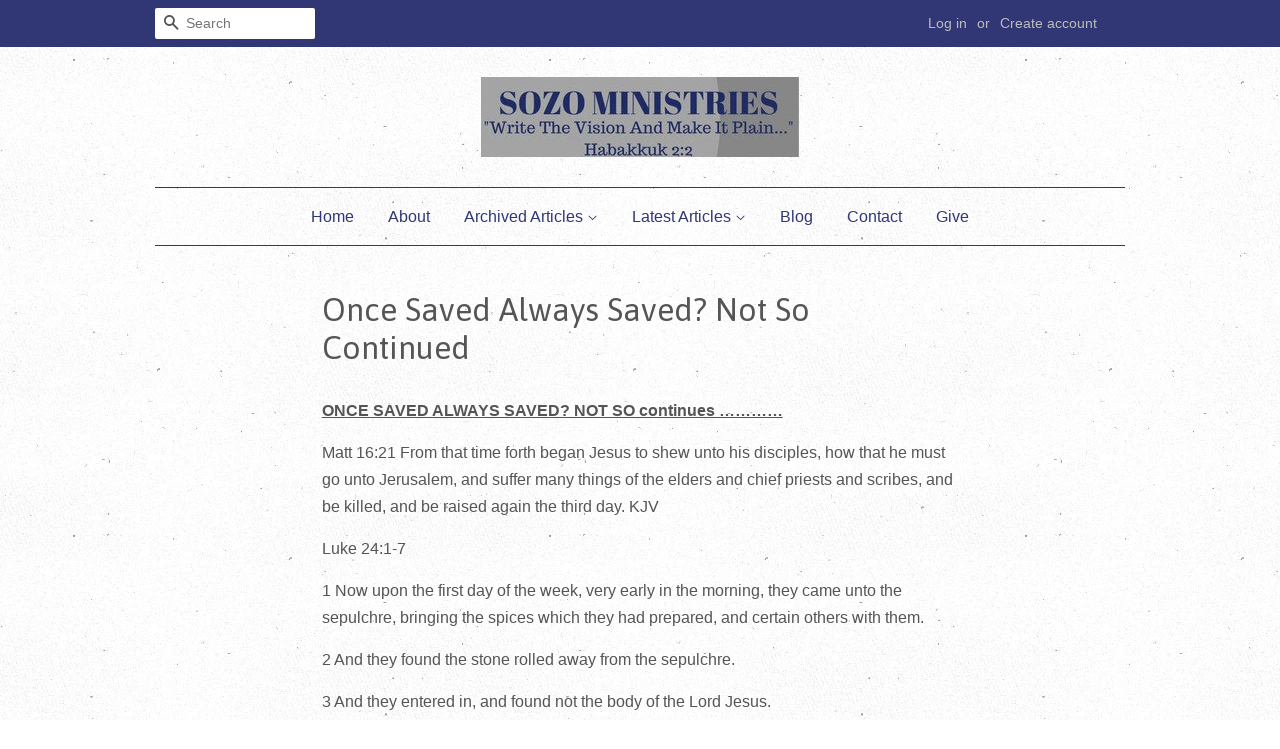

--- FILE ---
content_type: text/html; charset=utf-8
request_url: https://sozoonline.com/pages/once-saved-always-saved-not-so-continued
body_size: 18757
content:
<!doctype html>
<!--[if lt IE 7]><html class="no-js lt-ie9 lt-ie8 lt-ie7" lang="en"> <![endif]-->
<!--[if IE 7]><html class="no-js lt-ie9 lt-ie8" lang="en"> <![endif]-->
<!--[if IE 8]><html class="no-js lt-ie9" lang="en"> <![endif]-->
<!--[if IE 9 ]><html class="ie9 no-js"> <![endif]-->
<!--[if (gt IE 9)|!(IE)]><!--> <html class="no-js"> <!--<![endif]-->
<head>

  <!-- Basic page needs ================================================== -->
  <meta charset="utf-8">
  <meta http-equiv="X-UA-Compatible" content="IE=edge,chrome=1">

  
  <link rel="shortcut icon" href="//sozoonline.com/cdn/shop/files/SOZO_MINISTRIES_ONLINE_LOGO_32x32.jpg?v=1613675921" type="image/png" />
  

  <!-- Title and description ================================================== -->
  <title>
  Once Saved Always Saved? Not So Continued &ndash; Sozo Ministry
  </title>

  
  <meta name="description" content="ONCE SAVED ALWAYS SAVED? NOT SO continues ………… Matt 16:21 From that time forth began Jesus to shew unto his disciples, how that he must go unto Jerusalem, and suffer many things of the elders and chief priests and scribes, and be killed, and be raised again the third day. KJV Luke 24:1-7 1 Now upon the first day of the">
  

  <!-- Social meta ================================================== -->
  

  <meta property="og:type" content="website">
  <meta property="og:title" content="Once Saved Always Saved? Not So Continued">
  <meta property="og:url" content="https://sozoonline.com/pages/once-saved-always-saved-not-so-continued">


  <meta property="og:description" content="ONCE SAVED ALWAYS SAVED? NOT SO continues ………… Matt 16:21 From that time forth began Jesus to shew unto his disciples, how that he must go unto Jerusalem, and suffer many things of the elders and chief priests and scribes, and be killed, and be raised again the third day. KJV Luke 24:1-7 1 Now upon the first day of the">

<meta property="og:site_name" content="Sozo Ministry">


  <meta name="twitter:card" content="summary">





  <!-- Helpers ================================================== -->
  <link rel="canonical" href="https://sozoonline.com/pages/once-saved-always-saved-not-so-continued">
  <meta name="viewport" content="width=device-width,initial-scale=1">
  <meta name="theme-color" content="#303774">

  <!-- CSS ================================================== -->
  <link href="//sozoonline.com/cdn/shop/t/2/assets/timber.scss.css?v=161463399047735001191670452954" rel="stylesheet" type="text/css" media="all" />
  <link href="//sozoonline.com/cdn/shop/t/2/assets/theme.scss.css?v=177344042296248919291670452953" rel="stylesheet" type="text/css" media="all" />

  

  
    
    
    <link href="//fonts.googleapis.com/css?family=Asap:400" rel="stylesheet" type="text/css" media="all" />
  




  <script>
    window.theme = window.theme || {};

    var theme = {
      strings: {
        zoomClose: "Close (Esc)",
        zoomPrev: "Previous (Left arrow key)",
        zoomNext: "Next (Right arrow key)"
      },
      settings: {
        // Adding some settings to allow the editor to update correctly when they are changed
        themeBgImage: true,
        customBgImage: '',
        enableWideLayout: false,
        typeAccentTransform: false,
        typeAccentSpacing: false,
        baseFontSize: '16px',
        headerBaseFontSize: '32px',
        accentFontSize: '16px'
      },
      variables: {
        mediaQueryMedium: 'screen and (max-width: 768px)',
        bpSmall: false
      },
      moneyFormat: "${{amount}}"
    }
  </script>

  <!-- Header hook for plugins ================================================== -->
  <script>window.performance && window.performance.mark && window.performance.mark('shopify.content_for_header.start');</script><meta id="shopify-digital-wallet" name="shopify-digital-wallet" content="/18954217/digital_wallets/dialog">
<meta name="shopify-checkout-api-token" content="bb1a6f716091e511f8fe9f6ad4f2fb5c">
<meta id="in-context-paypal-metadata" data-shop-id="18954217" data-venmo-supported="true" data-environment="production" data-locale="en_US" data-paypal-v4="true" data-currency="USD">
<script async="async" src="/checkouts/internal/preloads.js?locale=en-US"></script>
<script id="shopify-features" type="application/json">{"accessToken":"bb1a6f716091e511f8fe9f6ad4f2fb5c","betas":["rich-media-storefront-analytics"],"domain":"sozoonline.com","predictiveSearch":true,"shopId":18954217,"locale":"en"}</script>
<script>var Shopify = Shopify || {};
Shopify.shop = "sozoministriesonline-org.myshopify.com";
Shopify.locale = "en";
Shopify.currency = {"active":"USD","rate":"1.0"};
Shopify.country = "US";
Shopify.theme = {"name":"Minimal","id":171077774,"schema_name":"Minimal","schema_version":"3.1.0","theme_store_id":380,"role":"main"};
Shopify.theme.handle = "null";
Shopify.theme.style = {"id":null,"handle":null};
Shopify.cdnHost = "sozoonline.com/cdn";
Shopify.routes = Shopify.routes || {};
Shopify.routes.root = "/";</script>
<script type="module">!function(o){(o.Shopify=o.Shopify||{}).modules=!0}(window);</script>
<script>!function(o){function n(){var o=[];function n(){o.push(Array.prototype.slice.apply(arguments))}return n.q=o,n}var t=o.Shopify=o.Shopify||{};t.loadFeatures=n(),t.autoloadFeatures=n()}(window);</script>
<script id="shop-js-analytics" type="application/json">{"pageType":"page"}</script>
<script defer="defer" async type="module" src="//sozoonline.com/cdn/shopifycloud/shop-js/modules/v2/client.init-shop-cart-sync_C5BV16lS.en.esm.js"></script>
<script defer="defer" async type="module" src="//sozoonline.com/cdn/shopifycloud/shop-js/modules/v2/chunk.common_CygWptCX.esm.js"></script>
<script type="module">
  await import("//sozoonline.com/cdn/shopifycloud/shop-js/modules/v2/client.init-shop-cart-sync_C5BV16lS.en.esm.js");
await import("//sozoonline.com/cdn/shopifycloud/shop-js/modules/v2/chunk.common_CygWptCX.esm.js");

  window.Shopify.SignInWithShop?.initShopCartSync?.({"fedCMEnabled":true,"windoidEnabled":true});

</script>
<script>(function() {
  var isLoaded = false;
  function asyncLoad() {
    if (isLoaded) return;
    isLoaded = true;
    var urls = ["\/\/www.powr.io\/powr.js?powr-token=sozoministriesonline-org.myshopify.com\u0026external-type=shopify\u0026shop=sozoministriesonline-org.myshopify.com","https:\/\/chimpstatic.com\/mcjs-connected\/js\/users\/29c016935e89846d81c9f911e\/cbf295ea61fd749a18e17a2a1.js?shop=sozoministriesonline-org.myshopify.com"];
    for (var i = 0; i < urls.length; i++) {
      var s = document.createElement('script');
      s.type = 'text/javascript';
      s.async = true;
      s.src = urls[i];
      var x = document.getElementsByTagName('script')[0];
      x.parentNode.insertBefore(s, x);
    }
  };
  if(window.attachEvent) {
    window.attachEvent('onload', asyncLoad);
  } else {
    window.addEventListener('load', asyncLoad, false);
  }
})();</script>
<script id="__st">var __st={"a":18954217,"offset":-18000,"reqid":"ffaee21f-81bb-4201-a5dc-9a9d5f1186b3-1768702681","pageurl":"sozoonline.com\/pages\/once-saved-always-saved-not-so-continued","s":"pages-46206779474","u":"d0579959511d","p":"page","rtyp":"page","rid":46206779474};</script>
<script>window.ShopifyPaypalV4VisibilityTracking = true;</script>
<script id="captcha-bootstrap">!function(){'use strict';const t='contact',e='account',n='new_comment',o=[[t,t],['blogs',n],['comments',n],[t,'customer']],c=[[e,'customer_login'],[e,'guest_login'],[e,'recover_customer_password'],[e,'create_customer']],r=t=>t.map((([t,e])=>`form[action*='/${t}']:not([data-nocaptcha='true']) input[name='form_type'][value='${e}']`)).join(','),a=t=>()=>t?[...document.querySelectorAll(t)].map((t=>t.form)):[];function s(){const t=[...o],e=r(t);return a(e)}const i='password',u='form_key',d=['recaptcha-v3-token','g-recaptcha-response','h-captcha-response',i],f=()=>{try{return window.sessionStorage}catch{return}},m='__shopify_v',_=t=>t.elements[u];function p(t,e,n=!1){try{const o=window.sessionStorage,c=JSON.parse(o.getItem(e)),{data:r}=function(t){const{data:e,action:n}=t;return t[m]||n?{data:e,action:n}:{data:t,action:n}}(c);for(const[e,n]of Object.entries(r))t.elements[e]&&(t.elements[e].value=n);n&&o.removeItem(e)}catch(o){console.error('form repopulation failed',{error:o})}}const l='form_type',E='cptcha';function T(t){t.dataset[E]=!0}const w=window,h=w.document,L='Shopify',v='ce_forms',y='captcha';let A=!1;((t,e)=>{const n=(g='f06e6c50-85a8-45c8-87d0-21a2b65856fe',I='https://cdn.shopify.com/shopifycloud/storefront-forms-hcaptcha/ce_storefront_forms_captcha_hcaptcha.v1.5.2.iife.js',D={infoText:'Protected by hCaptcha',privacyText:'Privacy',termsText:'Terms'},(t,e,n)=>{const o=w[L][v],c=o.bindForm;if(c)return c(t,g,e,D).then(n);var r;o.q.push([[t,g,e,D],n]),r=I,A||(h.body.append(Object.assign(h.createElement('script'),{id:'captcha-provider',async:!0,src:r})),A=!0)});var g,I,D;w[L]=w[L]||{},w[L][v]=w[L][v]||{},w[L][v].q=[],w[L][y]=w[L][y]||{},w[L][y].protect=function(t,e){n(t,void 0,e),T(t)},Object.freeze(w[L][y]),function(t,e,n,w,h,L){const[v,y,A,g]=function(t,e,n){const i=e?o:[],u=t?c:[],d=[...i,...u],f=r(d),m=r(i),_=r(d.filter((([t,e])=>n.includes(e))));return[a(f),a(m),a(_),s()]}(w,h,L),I=t=>{const e=t.target;return e instanceof HTMLFormElement?e:e&&e.form},D=t=>v().includes(t);t.addEventListener('submit',(t=>{const e=I(t);if(!e)return;const n=D(e)&&!e.dataset.hcaptchaBound&&!e.dataset.recaptchaBound,o=_(e),c=g().includes(e)&&(!o||!o.value);(n||c)&&t.preventDefault(),c&&!n&&(function(t){try{if(!f())return;!function(t){const e=f();if(!e)return;const n=_(t);if(!n)return;const o=n.value;o&&e.removeItem(o)}(t);const e=Array.from(Array(32),(()=>Math.random().toString(36)[2])).join('');!function(t,e){_(t)||t.append(Object.assign(document.createElement('input'),{type:'hidden',name:u})),t.elements[u].value=e}(t,e),function(t,e){const n=f();if(!n)return;const o=[...t.querySelectorAll(`input[type='${i}']`)].map((({name:t})=>t)),c=[...d,...o],r={};for(const[a,s]of new FormData(t).entries())c.includes(a)||(r[a]=s);n.setItem(e,JSON.stringify({[m]:1,action:t.action,data:r}))}(t,e)}catch(e){console.error('failed to persist form',e)}}(e),e.submit())}));const S=(t,e)=>{t&&!t.dataset[E]&&(n(t,e.some((e=>e===t))),T(t))};for(const o of['focusin','change'])t.addEventListener(o,(t=>{const e=I(t);D(e)&&S(e,y())}));const B=e.get('form_key'),M=e.get(l),P=B&&M;t.addEventListener('DOMContentLoaded',(()=>{const t=y();if(P)for(const e of t)e.elements[l].value===M&&p(e,B);[...new Set([...A(),...v().filter((t=>'true'===t.dataset.shopifyCaptcha))])].forEach((e=>S(e,t)))}))}(h,new URLSearchParams(w.location.search),n,t,e,['guest_login'])})(!0,!0)}();</script>
<script integrity="sha256-4kQ18oKyAcykRKYeNunJcIwy7WH5gtpwJnB7kiuLZ1E=" data-source-attribution="shopify.loadfeatures" defer="defer" src="//sozoonline.com/cdn/shopifycloud/storefront/assets/storefront/load_feature-a0a9edcb.js" crossorigin="anonymous"></script>
<script data-source-attribution="shopify.dynamic_checkout.dynamic.init">var Shopify=Shopify||{};Shopify.PaymentButton=Shopify.PaymentButton||{isStorefrontPortableWallets:!0,init:function(){window.Shopify.PaymentButton.init=function(){};var t=document.createElement("script");t.src="https://sozoonline.com/cdn/shopifycloud/portable-wallets/latest/portable-wallets.en.js",t.type="module",document.head.appendChild(t)}};
</script>
<script data-source-attribution="shopify.dynamic_checkout.buyer_consent">
  function portableWalletsHideBuyerConsent(e){var t=document.getElementById("shopify-buyer-consent"),n=document.getElementById("shopify-subscription-policy-button");t&&n&&(t.classList.add("hidden"),t.setAttribute("aria-hidden","true"),n.removeEventListener("click",e))}function portableWalletsShowBuyerConsent(e){var t=document.getElementById("shopify-buyer-consent"),n=document.getElementById("shopify-subscription-policy-button");t&&n&&(t.classList.remove("hidden"),t.removeAttribute("aria-hidden"),n.addEventListener("click",e))}window.Shopify?.PaymentButton&&(window.Shopify.PaymentButton.hideBuyerConsent=portableWalletsHideBuyerConsent,window.Shopify.PaymentButton.showBuyerConsent=portableWalletsShowBuyerConsent);
</script>
<script data-source-attribution="shopify.dynamic_checkout.cart.bootstrap">document.addEventListener("DOMContentLoaded",(function(){function t(){return document.querySelector("shopify-accelerated-checkout-cart, shopify-accelerated-checkout")}if(t())Shopify.PaymentButton.init();else{new MutationObserver((function(e,n){t()&&(Shopify.PaymentButton.init(),n.disconnect())})).observe(document.body,{childList:!0,subtree:!0})}}));
</script>
<link id="shopify-accelerated-checkout-styles" rel="stylesheet" media="screen" href="https://sozoonline.com/cdn/shopifycloud/portable-wallets/latest/accelerated-checkout-backwards-compat.css" crossorigin="anonymous">
<style id="shopify-accelerated-checkout-cart">
        #shopify-buyer-consent {
  margin-top: 1em;
  display: inline-block;
  width: 100%;
}

#shopify-buyer-consent.hidden {
  display: none;
}

#shopify-subscription-policy-button {
  background: none;
  border: none;
  padding: 0;
  text-decoration: underline;
  font-size: inherit;
  cursor: pointer;
}

#shopify-subscription-policy-button::before {
  box-shadow: none;
}

      </style>

<script>window.performance && window.performance.mark && window.performance.mark('shopify.content_for_header.end');</script>

  

<!--[if lt IE 9]>
<script src="//cdnjs.cloudflare.com/ajax/libs/html5shiv/3.7.2/html5shiv.min.js" type="text/javascript"></script>
<link href="//sozoonline.com/cdn/shop/t/2/assets/respond-proxy.html" id="respond-proxy" rel="respond-proxy" />
<link href="//sozoonline.com/search?q=03fd5e443bcab675f4a57906a7eec6bc" id="respond-redirect" rel="respond-redirect" />
<script src="//sozoonline.com/search?q=03fd5e443bcab675f4a57906a7eec6bc" type="text/javascript"></script>
<![endif]-->


  <script src="//ajax.googleapis.com/ajax/libs/jquery/2.2.3/jquery.min.js" type="text/javascript"></script>

  
  

<meta property="og:image" content="https://cdn.shopify.com/s/files/1/1895/4217/files/SOZO_MINISTRIES_LOGO.jpg?height=628&pad_color=ffffff&v=1613675857&width=1200" />
<meta property="og:image:secure_url" content="https://cdn.shopify.com/s/files/1/1895/4217/files/SOZO_MINISTRIES_LOGO.jpg?height=628&pad_color=ffffff&v=1613675857&width=1200" />
<meta property="og:image:width" content="1200" />
<meta property="og:image:height" content="628" />
<link href="https://monorail-edge.shopifysvc.com" rel="dns-prefetch">
<script>(function(){if ("sendBeacon" in navigator && "performance" in window) {try {var session_token_from_headers = performance.getEntriesByType('navigation')[0].serverTiming.find(x => x.name == '_s').description;} catch {var session_token_from_headers = undefined;}var session_cookie_matches = document.cookie.match(/_shopify_s=([^;]*)/);var session_token_from_cookie = session_cookie_matches && session_cookie_matches.length === 2 ? session_cookie_matches[1] : "";var session_token = session_token_from_headers || session_token_from_cookie || "";function handle_abandonment_event(e) {var entries = performance.getEntries().filter(function(entry) {return /monorail-edge.shopifysvc.com/.test(entry.name);});if (!window.abandonment_tracked && entries.length === 0) {window.abandonment_tracked = true;var currentMs = Date.now();var navigation_start = performance.timing.navigationStart;var payload = {shop_id: 18954217,url: window.location.href,navigation_start,duration: currentMs - navigation_start,session_token,page_type: "page"};window.navigator.sendBeacon("https://monorail-edge.shopifysvc.com/v1/produce", JSON.stringify({schema_id: "online_store_buyer_site_abandonment/1.1",payload: payload,metadata: {event_created_at_ms: currentMs,event_sent_at_ms: currentMs}}));}}window.addEventListener('pagehide', handle_abandonment_event);}}());</script>
<script id="web-pixels-manager-setup">(function e(e,d,r,n,o){if(void 0===o&&(o={}),!Boolean(null===(a=null===(i=window.Shopify)||void 0===i?void 0:i.analytics)||void 0===a?void 0:a.replayQueue)){var i,a;window.Shopify=window.Shopify||{};var t=window.Shopify;t.analytics=t.analytics||{};var s=t.analytics;s.replayQueue=[],s.publish=function(e,d,r){return s.replayQueue.push([e,d,r]),!0};try{self.performance.mark("wpm:start")}catch(e){}var l=function(){var e={modern:/Edge?\/(1{2}[4-9]|1[2-9]\d|[2-9]\d{2}|\d{4,})\.\d+(\.\d+|)|Firefox\/(1{2}[4-9]|1[2-9]\d|[2-9]\d{2}|\d{4,})\.\d+(\.\d+|)|Chrom(ium|e)\/(9{2}|\d{3,})\.\d+(\.\d+|)|(Maci|X1{2}).+ Version\/(15\.\d+|(1[6-9]|[2-9]\d|\d{3,})\.\d+)([,.]\d+|)( \(\w+\)|)( Mobile\/\w+|) Safari\/|Chrome.+OPR\/(9{2}|\d{3,})\.\d+\.\d+|(CPU[ +]OS|iPhone[ +]OS|CPU[ +]iPhone|CPU IPhone OS|CPU iPad OS)[ +]+(15[._]\d+|(1[6-9]|[2-9]\d|\d{3,})[._]\d+)([._]\d+|)|Android:?[ /-](13[3-9]|1[4-9]\d|[2-9]\d{2}|\d{4,})(\.\d+|)(\.\d+|)|Android.+Firefox\/(13[5-9]|1[4-9]\d|[2-9]\d{2}|\d{4,})\.\d+(\.\d+|)|Android.+Chrom(ium|e)\/(13[3-9]|1[4-9]\d|[2-9]\d{2}|\d{4,})\.\d+(\.\d+|)|SamsungBrowser\/([2-9]\d|\d{3,})\.\d+/,legacy:/Edge?\/(1[6-9]|[2-9]\d|\d{3,})\.\d+(\.\d+|)|Firefox\/(5[4-9]|[6-9]\d|\d{3,})\.\d+(\.\d+|)|Chrom(ium|e)\/(5[1-9]|[6-9]\d|\d{3,})\.\d+(\.\d+|)([\d.]+$|.*Safari\/(?![\d.]+ Edge\/[\d.]+$))|(Maci|X1{2}).+ Version\/(10\.\d+|(1[1-9]|[2-9]\d|\d{3,})\.\d+)([,.]\d+|)( \(\w+\)|)( Mobile\/\w+|) Safari\/|Chrome.+OPR\/(3[89]|[4-9]\d|\d{3,})\.\d+\.\d+|(CPU[ +]OS|iPhone[ +]OS|CPU[ +]iPhone|CPU IPhone OS|CPU iPad OS)[ +]+(10[._]\d+|(1[1-9]|[2-9]\d|\d{3,})[._]\d+)([._]\d+|)|Android:?[ /-](13[3-9]|1[4-9]\d|[2-9]\d{2}|\d{4,})(\.\d+|)(\.\d+|)|Mobile Safari.+OPR\/([89]\d|\d{3,})\.\d+\.\d+|Android.+Firefox\/(13[5-9]|1[4-9]\d|[2-9]\d{2}|\d{4,})\.\d+(\.\d+|)|Android.+Chrom(ium|e)\/(13[3-9]|1[4-9]\d|[2-9]\d{2}|\d{4,})\.\d+(\.\d+|)|Android.+(UC? ?Browser|UCWEB|U3)[ /]?(15\.([5-9]|\d{2,})|(1[6-9]|[2-9]\d|\d{3,})\.\d+)\.\d+|SamsungBrowser\/(5\.\d+|([6-9]|\d{2,})\.\d+)|Android.+MQ{2}Browser\/(14(\.(9|\d{2,})|)|(1[5-9]|[2-9]\d|\d{3,})(\.\d+|))(\.\d+|)|K[Aa][Ii]OS\/(3\.\d+|([4-9]|\d{2,})\.\d+)(\.\d+|)/},d=e.modern,r=e.legacy,n=navigator.userAgent;return n.match(d)?"modern":n.match(r)?"legacy":"unknown"}(),u="modern"===l?"modern":"legacy",c=(null!=n?n:{modern:"",legacy:""})[u],f=function(e){return[e.baseUrl,"/wpm","/b",e.hashVersion,"modern"===e.buildTarget?"m":"l",".js"].join("")}({baseUrl:d,hashVersion:r,buildTarget:u}),m=function(e){var d=e.version,r=e.bundleTarget,n=e.surface,o=e.pageUrl,i=e.monorailEndpoint;return{emit:function(e){var a=e.status,t=e.errorMsg,s=(new Date).getTime(),l=JSON.stringify({metadata:{event_sent_at_ms:s},events:[{schema_id:"web_pixels_manager_load/3.1",payload:{version:d,bundle_target:r,page_url:o,status:a,surface:n,error_msg:t},metadata:{event_created_at_ms:s}}]});if(!i)return console&&console.warn&&console.warn("[Web Pixels Manager] No Monorail endpoint provided, skipping logging."),!1;try{return self.navigator.sendBeacon.bind(self.navigator)(i,l)}catch(e){}var u=new XMLHttpRequest;try{return u.open("POST",i,!0),u.setRequestHeader("Content-Type","text/plain"),u.send(l),!0}catch(e){return console&&console.warn&&console.warn("[Web Pixels Manager] Got an unhandled error while logging to Monorail."),!1}}}}({version:r,bundleTarget:l,surface:e.surface,pageUrl:self.location.href,monorailEndpoint:e.monorailEndpoint});try{o.browserTarget=l,function(e){var d=e.src,r=e.async,n=void 0===r||r,o=e.onload,i=e.onerror,a=e.sri,t=e.scriptDataAttributes,s=void 0===t?{}:t,l=document.createElement("script"),u=document.querySelector("head"),c=document.querySelector("body");if(l.async=n,l.src=d,a&&(l.integrity=a,l.crossOrigin="anonymous"),s)for(var f in s)if(Object.prototype.hasOwnProperty.call(s,f))try{l.dataset[f]=s[f]}catch(e){}if(o&&l.addEventListener("load",o),i&&l.addEventListener("error",i),u)u.appendChild(l);else{if(!c)throw new Error("Did not find a head or body element to append the script");c.appendChild(l)}}({src:f,async:!0,onload:function(){if(!function(){var e,d;return Boolean(null===(d=null===(e=window.Shopify)||void 0===e?void 0:e.analytics)||void 0===d?void 0:d.initialized)}()){var d=window.webPixelsManager.init(e)||void 0;if(d){var r=window.Shopify.analytics;r.replayQueue.forEach((function(e){var r=e[0],n=e[1],o=e[2];d.publishCustomEvent(r,n,o)})),r.replayQueue=[],r.publish=d.publishCustomEvent,r.visitor=d.visitor,r.initialized=!0}}},onerror:function(){return m.emit({status:"failed",errorMsg:"".concat(f," has failed to load")})},sri:function(e){var d=/^sha384-[A-Za-z0-9+/=]+$/;return"string"==typeof e&&d.test(e)}(c)?c:"",scriptDataAttributes:o}),m.emit({status:"loading"})}catch(e){m.emit({status:"failed",errorMsg:(null==e?void 0:e.message)||"Unknown error"})}}})({shopId: 18954217,storefrontBaseUrl: "https://sozoonline.com",extensionsBaseUrl: "https://extensions.shopifycdn.com/cdn/shopifycloud/web-pixels-manager",monorailEndpoint: "https://monorail-edge.shopifysvc.com/unstable/produce_batch",surface: "storefront-renderer",enabledBetaFlags: ["2dca8a86"],webPixelsConfigList: [{"id":"shopify-app-pixel","configuration":"{}","eventPayloadVersion":"v1","runtimeContext":"STRICT","scriptVersion":"0450","apiClientId":"shopify-pixel","type":"APP","privacyPurposes":["ANALYTICS","MARKETING"]},{"id":"shopify-custom-pixel","eventPayloadVersion":"v1","runtimeContext":"LAX","scriptVersion":"0450","apiClientId":"shopify-pixel","type":"CUSTOM","privacyPurposes":["ANALYTICS","MARKETING"]}],isMerchantRequest: false,initData: {"shop":{"name":"Sozo Ministry","paymentSettings":{"currencyCode":"USD"},"myshopifyDomain":"sozoministriesonline-org.myshopify.com","countryCode":"US","storefrontUrl":"https:\/\/sozoonline.com"},"customer":null,"cart":null,"checkout":null,"productVariants":[],"purchasingCompany":null},},"https://sozoonline.com/cdn","fcfee988w5aeb613cpc8e4bc33m6693e112",{"modern":"","legacy":""},{"shopId":"18954217","storefrontBaseUrl":"https:\/\/sozoonline.com","extensionBaseUrl":"https:\/\/extensions.shopifycdn.com\/cdn\/shopifycloud\/web-pixels-manager","surface":"storefront-renderer","enabledBetaFlags":"[\"2dca8a86\"]","isMerchantRequest":"false","hashVersion":"fcfee988w5aeb613cpc8e4bc33m6693e112","publish":"custom","events":"[[\"page_viewed\",{}]]"});</script><script>
  window.ShopifyAnalytics = window.ShopifyAnalytics || {};
  window.ShopifyAnalytics.meta = window.ShopifyAnalytics.meta || {};
  window.ShopifyAnalytics.meta.currency = 'USD';
  var meta = {"page":{"pageType":"page","resourceType":"page","resourceId":46206779474,"requestId":"ffaee21f-81bb-4201-a5dc-9a9d5f1186b3-1768702681"}};
  for (var attr in meta) {
    window.ShopifyAnalytics.meta[attr] = meta[attr];
  }
</script>
<script class="analytics">
  (function () {
    var customDocumentWrite = function(content) {
      var jquery = null;

      if (window.jQuery) {
        jquery = window.jQuery;
      } else if (window.Checkout && window.Checkout.$) {
        jquery = window.Checkout.$;
      }

      if (jquery) {
        jquery('body').append(content);
      }
    };

    var hasLoggedConversion = function(token) {
      if (token) {
        return document.cookie.indexOf('loggedConversion=' + token) !== -1;
      }
      return false;
    }

    var setCookieIfConversion = function(token) {
      if (token) {
        var twoMonthsFromNow = new Date(Date.now());
        twoMonthsFromNow.setMonth(twoMonthsFromNow.getMonth() + 2);

        document.cookie = 'loggedConversion=' + token + '; expires=' + twoMonthsFromNow;
      }
    }

    var trekkie = window.ShopifyAnalytics.lib = window.trekkie = window.trekkie || [];
    if (trekkie.integrations) {
      return;
    }
    trekkie.methods = [
      'identify',
      'page',
      'ready',
      'track',
      'trackForm',
      'trackLink'
    ];
    trekkie.factory = function(method) {
      return function() {
        var args = Array.prototype.slice.call(arguments);
        args.unshift(method);
        trekkie.push(args);
        return trekkie;
      };
    };
    for (var i = 0; i < trekkie.methods.length; i++) {
      var key = trekkie.methods[i];
      trekkie[key] = trekkie.factory(key);
    }
    trekkie.load = function(config) {
      trekkie.config = config || {};
      trekkie.config.initialDocumentCookie = document.cookie;
      var first = document.getElementsByTagName('script')[0];
      var script = document.createElement('script');
      script.type = 'text/javascript';
      script.onerror = function(e) {
        var scriptFallback = document.createElement('script');
        scriptFallback.type = 'text/javascript';
        scriptFallback.onerror = function(error) {
                var Monorail = {
      produce: function produce(monorailDomain, schemaId, payload) {
        var currentMs = new Date().getTime();
        var event = {
          schema_id: schemaId,
          payload: payload,
          metadata: {
            event_created_at_ms: currentMs,
            event_sent_at_ms: currentMs
          }
        };
        return Monorail.sendRequest("https://" + monorailDomain + "/v1/produce", JSON.stringify(event));
      },
      sendRequest: function sendRequest(endpointUrl, payload) {
        // Try the sendBeacon API
        if (window && window.navigator && typeof window.navigator.sendBeacon === 'function' && typeof window.Blob === 'function' && !Monorail.isIos12()) {
          var blobData = new window.Blob([payload], {
            type: 'text/plain'
          });

          if (window.navigator.sendBeacon(endpointUrl, blobData)) {
            return true;
          } // sendBeacon was not successful

        } // XHR beacon

        var xhr = new XMLHttpRequest();

        try {
          xhr.open('POST', endpointUrl);
          xhr.setRequestHeader('Content-Type', 'text/plain');
          xhr.send(payload);
        } catch (e) {
          console.log(e);
        }

        return false;
      },
      isIos12: function isIos12() {
        return window.navigator.userAgent.lastIndexOf('iPhone; CPU iPhone OS 12_') !== -1 || window.navigator.userAgent.lastIndexOf('iPad; CPU OS 12_') !== -1;
      }
    };
    Monorail.produce('monorail-edge.shopifysvc.com',
      'trekkie_storefront_load_errors/1.1',
      {shop_id: 18954217,
      theme_id: 171077774,
      app_name: "storefront",
      context_url: window.location.href,
      source_url: "//sozoonline.com/cdn/s/trekkie.storefront.cd680fe47e6c39ca5d5df5f0a32d569bc48c0f27.min.js"});

        };
        scriptFallback.async = true;
        scriptFallback.src = '//sozoonline.com/cdn/s/trekkie.storefront.cd680fe47e6c39ca5d5df5f0a32d569bc48c0f27.min.js';
        first.parentNode.insertBefore(scriptFallback, first);
      };
      script.async = true;
      script.src = '//sozoonline.com/cdn/s/trekkie.storefront.cd680fe47e6c39ca5d5df5f0a32d569bc48c0f27.min.js';
      first.parentNode.insertBefore(script, first);
    };
    trekkie.load(
      {"Trekkie":{"appName":"storefront","development":false,"defaultAttributes":{"shopId":18954217,"isMerchantRequest":null,"themeId":171077774,"themeCityHash":"9659443147134621323","contentLanguage":"en","currency":"USD","eventMetadataId":"6234a069-ab91-4365-9f8c-0ad5407fbbcc"},"isServerSideCookieWritingEnabled":true,"monorailRegion":"shop_domain","enabledBetaFlags":["65f19447"]},"Session Attribution":{},"S2S":{"facebookCapiEnabled":false,"source":"trekkie-storefront-renderer","apiClientId":580111}}
    );

    var loaded = false;
    trekkie.ready(function() {
      if (loaded) return;
      loaded = true;

      window.ShopifyAnalytics.lib = window.trekkie;

      var originalDocumentWrite = document.write;
      document.write = customDocumentWrite;
      try { window.ShopifyAnalytics.merchantGoogleAnalytics.call(this); } catch(error) {};
      document.write = originalDocumentWrite;

      window.ShopifyAnalytics.lib.page(null,{"pageType":"page","resourceType":"page","resourceId":46206779474,"requestId":"ffaee21f-81bb-4201-a5dc-9a9d5f1186b3-1768702681","shopifyEmitted":true});

      var match = window.location.pathname.match(/checkouts\/(.+)\/(thank_you|post_purchase)/)
      var token = match? match[1]: undefined;
      if (!hasLoggedConversion(token)) {
        setCookieIfConversion(token);
        
      }
    });


        var eventsListenerScript = document.createElement('script');
        eventsListenerScript.async = true;
        eventsListenerScript.src = "//sozoonline.com/cdn/shopifycloud/storefront/assets/shop_events_listener-3da45d37.js";
        document.getElementsByTagName('head')[0].appendChild(eventsListenerScript);

})();</script>
<script
  defer
  src="https://sozoonline.com/cdn/shopifycloud/perf-kit/shopify-perf-kit-3.0.4.min.js"
  data-application="storefront-renderer"
  data-shop-id="18954217"
  data-render-region="gcp-us-central1"
  data-page-type="page"
  data-theme-instance-id="171077774"
  data-theme-name="Minimal"
  data-theme-version="3.1.0"
  data-monorail-region="shop_domain"
  data-resource-timing-sampling-rate="10"
  data-shs="true"
  data-shs-beacon="true"
  data-shs-export-with-fetch="true"
  data-shs-logs-sample-rate="1"
  data-shs-beacon-endpoint="https://sozoonline.com/api/collect"
></script>
</head>

<body id="once-saved-always-saved-not-so-continued" class="template-page" >

  <div id="shopify-section-header" class="shopify-section"><style>
  .site-header__logo a {
    max-width: 450px;
  }

  /*================= If logo is above navigation ================== */
  
    .site-nav {
      
        border-top: 1px solid #303774;
        border-bottom: 1px solid #303774;
      
      margin-top: 30px;
    }
  

  /*============ If logo is on the same line as navigation ============ */
  


  
</style>

<div data-section-id="header" data-section-type="header-section">
  <div class="header-bar">
    <div class="wrapper medium-down--hide">
      <div class="post-large--display-table">

        
          <div class="header-bar__left post-large--display-table-cell">

            

            

            
              <div class="header-bar__module header-bar__search">
                


  <form action="/search" method="get" class="header-bar__search-form clearfix" role="search">
    
    <button type="submit" class="btn icon-fallback-text header-bar__search-submit">
      <span class="icon icon-search" aria-hidden="true"></span>
      <span class="fallback-text">Search</span>
    </button>
    <input type="search" name="q" value="" aria-label="Search" class="header-bar__search-input" placeholder="Search">
  </form>


              </div>
            

          </div>
        

        <div class="header-bar__right post-large--display-table-cell">

          
            <ul class="header-bar__module header-bar__module--list">
              
                <li>
                  <a href="https://shopify.com/18954217/account?locale=en&amp;region_country=US" id="customer_login_link">Log in</a>
                </li>
                <li>or</li>
                <li>
                  <a href="https://shopify.com/18954217/account?locale=en" id="customer_register_link">Create account</a>
                </li>
              
            </ul>
          

          <div class="header-bar__module">
            <span class="header-bar__sep" aria-hidden="true"></span>
            
            
             
          </div>

          <div class="header-bar__module">
            
             
            
          </div>

          
            
          

        </div>
      </div>
    </div>
    <div class="wrapper post-large--hide">
      
        <button type="button" class="mobile-nav-trigger" id="MobileNavTrigger" data-menu-state="close">
          <span class="icon icon-hamburger" aria-hidden="true"></span>
          Menu
        </button>
      
      
    </div>
    <ul id="MobileNav" class="mobile-nav post-large--hide">
  
  
  
  <li class="mobile-nav__link" aria-haspopup="true">
    
      <a href="/" class="mobile-nav">
        Home
      </a>
    
  </li>
  
  
  <li class="mobile-nav__link" aria-haspopup="true">
    
      <a href="/pages/about-sozo-ministries" class="mobile-nav">
        About 
      </a>
    
  </li>
  
  
  <li class="mobile-nav__link" aria-haspopup="true">
    
      <a href="/pages/teachings-articles" class="mobile-nav__sublist-trigger">
        Archived Articles
        <span class="icon-fallback-text mobile-nav__sublist-expand">
  <span class="icon icon-plus" aria-hidden="true"></span>
  <span class="fallback-text">+</span>
</span>
<span class="icon-fallback-text mobile-nav__sublist-contract">
  <span class="icon icon-minus" aria-hidden="true"></span>
  <span class="fallback-text">-</span>
</span>

      </a>
      <ul class="mobile-nav__sublist">  
        
          <li class="mobile-nav__sublist-link">
            <a href="/pages/once-saved-always-saved-not-so-september-news">Once Saved Always Saved? Not So September News</a>
          </li>
        
          <li class="mobile-nav__sublist-link">
            <a href="/pages/once-saved-always-saved-not-so-continued">Once Saved Always Saved Not So Continued</a>
          </li>
        
          <li class="mobile-nav__sublist-link">
            <a href="/pages/once-saved-always-saved-not-so-continued-august-article">August News </a>
          </li>
        
          <li class="mobile-nav__sublist-link">
            <a href="/pages/our-melchizedek-the-judge-of-the-whole-earth">Our Melchizedek The Judge Of The Whole Earth</a>
          </li>
        
          <li class="mobile-nav__sublist-link">
            <a href="/pages/may-news-once-saved-always-saved-continued">May News Once Saved Always Saved</a>
          </li>
        
          <li class="mobile-nav__sublist-link">
            <a href="/pages/once-saved-always-saved-11-1">Once Saved Always Saved 11-1</a>
          </li>
        
          <li class="mobile-nav__sublist-link">
            <a href="/pages/the-world-is-deceived-and-worshiping-the-behind-of-the-moon-god">April News 2019</a>
          </li>
        
          <li class="mobile-nav__sublist-link">
            <a href="/pages/7th-segment-once-saved-always-saved">7th Segment Once Saved Always Saved</a>
          </li>
        
          <li class="mobile-nav__sublist-link">
            <a href="/pages/6th-segment-once-saved-always-saved">6th Segment Once Saved Always Saved</a>
          </li>
        
          <li class="mobile-nav__sublist-link">
            <a href="/pages/5th-segment-of-once-saved-always-saved">5th Segment Once Saved Always Saved</a>
          </li>
        
          <li class="mobile-nav__sublist-link">
            <a href="/pages/4th-segment-of-the-once-saved-always-saved-series">4th Segment Once Saved Always Saved</a>
          </li>
        
          <li class="mobile-nav__sublist-link">
            <a href="/pages/article-1">Syllabus</a>
          </li>
        
          <li class="mobile-nav__sublist-link">
            <a href="/pages/a-letter-to-jarvis-redeemer-church-columbus-ohio">Letter to Jarvis</a>
          </li>
        
          <li class="mobile-nav__sublist-link">
            <a href="/pages/article-2">Get Chipped</a>
          </li>
        
          <li class="mobile-nav__sublist-link">
            <a href="/pages/article-3">Mark of the Beast</a>
          </li>
        
          <li class="mobile-nav__sublist-link">
            <a href="/pages/write-the-vision-and-make-it-plain-a-vision-of-the-household-of-faith-issue-1">Issue 1</a>
          </li>
        
          <li class="mobile-nav__sublist-link">
            <a href="/pages/write-the-vision-and-make-it-plain-issue-2">Issue 2</a>
          </li>
        
          <li class="mobile-nav__sublist-link">
            <a href="/pages/write-the-vision-and-make-it-plain-issue-3">Issue 3</a>
          </li>
        
          <li class="mobile-nav__sublist-link">
            <a href="/pages/write-the-vision-and-make-it-plain-issue-4">Issue 4 </a>
          </li>
        
          <li class="mobile-nav__sublist-link">
            <a href="/pages/write-the-vision-and-make-it-plain-issue-5">Issue 5</a>
          </li>
        
          <li class="mobile-nav__sublist-link">
            <a href="/pages/write-the-vision-and-make-it-plain-issue-6">Issue 6</a>
          </li>
        
          <li class="mobile-nav__sublist-link">
            <a href="/pages/davids-letter-to-ghana-chronicle-newspaper">David's Letter To Ghana </a>
          </li>
        
          <li class="mobile-nav__sublist-link">
            <a href="/pages/the-book-of-exodus-ghana-chronicle-news">Exodus Chapter 6</a>
          </li>
        
          <li class="mobile-nav__sublist-link">
            <a href="/pages/the-name-yahweh-from-the-ghana-chronicle-news-by-david-l-matthews">The Name Yahweh</a>
          </li>
        
          <li class="mobile-nav__sublist-link">
            <a href="/pages/origin-of-the-church-steeple">Satan’s Deception to Counterfeit Yahweh</a>
          </li>
        
          <li class="mobile-nav__sublist-link">
            <a href="/pages/the-walk-of-abraham-a-look-at-abraham-and-his-journey-with-the-covenant-keeping-god">Walk Of Abraham</a>
          </li>
        
          <li class="mobile-nav__sublist-link">
            <a href="/pages/judges-11-if-used-to-be-said-a-man-is-as-good-as-his-word">Judges 11</a>
          </li>
        
          <li class="mobile-nav__sublist-link">
            <a href="/pages/the-doctrine-of-paul-part-1">The Doctrine Of Paul Part 1 </a>
          </li>
        
          <li class="mobile-nav__sublist-link">
            <a href="/pages/the-doctrine-of-paul-part-2">The Doctrine Of Paul Part 2</a>
          </li>
        
          <li class="mobile-nav__sublist-link">
            <a href="/pages/the-companion-bible-words-psuche-and-nephesh"> Psuche Nephesh</a>
          </li>
        
          <li class="mobile-nav__sublist-link">
            <a href="/pages/understanding-the-word-soul-psuche-nephesh">Understanding Soul</a>
          </li>
        
          <li class="mobile-nav__sublist-link">
            <a href="/pages/the-usage-of-the-words-soul-and-hell-have-been-misused">Misuse of the Words Soul and Hell</a>
          </li>
        
          <li class="mobile-nav__sublist-link">
            <a href="/pages/sozo-saved-to-be-made-whole-verses-in-the-bible-with-the-word-save">Sozo</a>
          </li>
        
          <li class="mobile-nav__sublist-link">
            <a href="/pages/salvation-verses-in-the-bible-with-salvation">Salvation</a>
          </li>
        
          <li class="mobile-nav__sublist-link">
            <a href="/pages/live-in-the-blessings-of-abraham">Live In The Blessings Of Abraham</a>
          </li>
        
          <li class="mobile-nav__sublist-link">
            <a href="/pages/covenant-relationship">Covenant Relationship</a>
          </li>
        
          <li class="mobile-nav__sublist-link">
            <a href="/pages/my-first-dream-judgement-begins-in-the-house-of-the-lord">My First Dream</a>
          </li>
        
          <li class="mobile-nav__sublist-link">
            <a href="/pages/consequences-of-practicing-sin-we-are-admonished-to-walk-in-holiness">Practicing Sin</a>
          </li>
        
          <li class="mobile-nav__sublist-link">
            <a href="/pages/what-does-being-saved-mean">1st Segment Once Saved Always Saved </a>
          </li>
        
          <li class="mobile-nav__sublist-link">
            <a href="/pages/once-saved-always-saved-doctrine">2nd Segment Once Saved Always Saved</a>
          </li>
        
          <li class="mobile-nav__sublist-link">
            <a href="/pages/john-3-14-moses-lifted-the-serpent-in-the-wilderness-the-fiery-serpent">John 3:14 | Moses Lifted The Serpent In The Wilderness | The Fiery Serpent</a>
          </li>
        
          <li class="mobile-nav__sublist-link">
            <a href="/pages/plumb-line">Plumb Line</a>
          </li>
        
          <li class="mobile-nav__sublist-link">
            <a href="/pages/revelation-12-11-they-overcame-by-the-blood-of-the-lamb">Revelation 12:11 They Overcame By The Blood Of The Lamb</a>
          </li>
        
          <li class="mobile-nav__sublist-link">
            <a href="/pages/make-many-wise-bible-verses">Make Many Wise Bible Verses</a>
          </li>
        
          <li class="mobile-nav__sublist-link">
            <a href="/pages/state-of-the-dead-bible-verse-references">State Of The Dead Bible Verse References</a>
          </li>
        
          <li class="mobile-nav__sublist-link">
            <a href="/pages/the-mark-abomination-of-desolation-day-of-the-lord-elect">The Mark | Abomination Of Desolation | Day Of The Lord | Elect</a>
          </li>
        
          <li class="mobile-nav__sublist-link">
            <a href="/pages/the-chip-rfid-chip">The Chip | RFID Chip</a>
          </li>
        
          <li class="mobile-nav__sublist-link">
            <a href="/pages/there-are-no-js-in-the-hebrew-language">There Are No J's in The Hebrew Language</a>
          </li>
        
          <li class="mobile-nav__sublist-link">
            <a href="/pages/the-prince-of-this-world-age">The Prince Of This World | Age</a>
          </li>
        
          <li class="mobile-nav__sublist-link">
            <a href="/pages/the-doctrine-of-once-saved-always-saved">3rd Segment Once Saved Always Saved</a>
          </li>
        
          <li class="mobile-nav__sublist-link">
            <a href="/pages/article-24-once-saved-always-saved">Article 24 </a>
          </li>
        
          <li class="mobile-nav__sublist-link">
            <a href="/pages/article-25-once-saved-always-saved">Article 25</a>
          </li>
        
          <li class="mobile-nav__sublist-link">
            <a href="/pages/article-25-part-2-once-saved-always-saved">Article 25 Part 2</a>
          </li>
        
      </ul>
    
  </li>
  
  
  <li class="mobile-nav__link" aria-haspopup="true">
    
      <a href="#" class="mobile-nav__sublist-trigger">
        Latest Articles 
        <span class="icon-fallback-text mobile-nav__sublist-expand">
  <span class="icon icon-plus" aria-hidden="true"></span>
  <span class="fallback-text">+</span>
</span>
<span class="icon-fallback-text mobile-nav__sublist-contract">
  <span class="icon icon-minus" aria-hidden="true"></span>
  <span class="fallback-text">-</span>
</span>

      </a>
      <ul class="mobile-nav__sublist">  
        
          <li class="mobile-nav__sublist-link">
            <a href="/pages/article-55-once-saved-always-saved">Article 55 Once Saved Always Saved</a>
          </li>
        
          <li class="mobile-nav__sublist-link">
            <a href="/pages/article-54-once-saved-always-saved">Article 54 Once Saved Always Saved</a>
          </li>
        
          <li class="mobile-nav__sublist-link">
            <a href="/pages/article-53-once-saved-always-saved">Article 53 Once Saved Always Saved</a>
          </li>
        
          <li class="mobile-nav__sublist-link">
            <a href="/pages/article-52-once-saved-always-saved">Article 52 Once Saved Always Saved</a>
          </li>
        
          <li class="mobile-nav__sublist-link">
            <a href="/pages/article-51-once-saved-always-saved">Article 51 Once Saved Always Saved</a>
          </li>
        
          <li class="mobile-nav__sublist-link">
            <a href="/pages/article-50-once-saved-always-saved">Article 50 Once Saved Always Saved</a>
          </li>
        
          <li class="mobile-nav__sublist-link">
            <a href="/pages/article-49-once-saved-always-saved">Article 49 Once Saved Always Saved</a>
          </li>
        
          <li class="mobile-nav__sublist-link">
            <a href="/pages/article-48-once-saved-always-saved">Article 48 Once Saved Always Saved</a>
          </li>
        
          <li class="mobile-nav__sublist-link">
            <a href="/pages/article-45-add-covenant-to-your-born-again-life">Article 45 Add Covenant To Your Born Again Life</a>
          </li>
        
          <li class="mobile-nav__sublist-link">
            <a href="/pages/article-44-judgement-begins-at-the-house-of-the-lord">Article 44 Judgement Begins At The House Of The Lord</a>
          </li>
        
          <li class="mobile-nav__sublist-link">
            <a href="/pages/article-41-we-are-headed-for-wwiii">Article 41 We Are Headed For WWIII</a>
          </li>
        
          <li class="mobile-nav__sublist-link">
            <a href="/pages/article-33-once-saved-always-saved">Article 33 Once Saved Always Saved</a>
          </li>
        
          <li class="mobile-nav__sublist-link">
            <a href="/pages/article-32-once-saved-always-saved">Article 32 Once Saved Always Saved</a>
          </li>
        
          <li class="mobile-nav__sublist-link">
            <a href="/pages/article-31-once-saved-always-saved">Article 31 Once Saved Always Saved</a>
          </li>
        
          <li class="mobile-nav__sublist-link">
            <a href="/pages/article-30-once-saved-always-saved">Article 30 Once Saved Always Saved</a>
          </li>
        
          <li class="mobile-nav__sublist-link">
            <a href="/pages/once-saved-always-saved-article-29">Article 29 Once Saved Always Saved</a>
          </li>
        
          <li class="mobile-nav__sublist-link">
            <a href="/pages/once-saved-always-saved-not-so-continued-article-28">Article 28 Once Saved Always Saved </a>
          </li>
        
          <li class="mobile-nav__sublist-link">
            <a href="/pages/article-27-may-2020">Article 27 Once Saved Always Saved</a>
          </li>
        
      </ul>
    
  </li>
  
  
  <li class="mobile-nav__link" aria-haspopup="true">
    
      <a href="/blogs/news" class="mobile-nav">
        Blog
      </a>
    
  </li>
  
  
  <li class="mobile-nav__link" aria-haspopup="true">
    
      <a href="/pages/contact-us" class="mobile-nav">
        Contact
      </a>
    
  </li>
  
  
  <li class="mobile-nav__link" aria-haspopup="true">
    
      <a href="/pages/give-planting-seeds" class="mobile-nav">
        Give
      </a>
    
  </li>
  

  
    
      <li class="mobile-nav__link">
        <a href="https://shopify.com/18954217/account?locale=en&amp;region_country=US" id="customer_login_link">Log in</a>
      </li>
      <li class="mobile-nav__link">
        <a href="https://shopify.com/18954217/account?locale=en" id="customer_register_link">Create account</a>
      </li>
    
  
  
  <li class="mobile-nav__link">
    
      <div class="header-bar__module header-bar__search">
        


  <form action="/search" method="get" class="header-bar__search-form clearfix" role="search">
    
    <button type="submit" class="btn icon-fallback-text header-bar__search-submit">
      <span class="icon icon-search" aria-hidden="true"></span>
      <span class="fallback-text">Search</span>
    </button>
    <input type="search" name="q" value="" aria-label="Search" class="header-bar__search-input" placeholder="Search">
  </form>


      </div>
    
  </li>
  
</ul>

  </div>

  <header class="site-header" role="banner">
    <div class="wrapper">

      

      <div class="grid--full">
        <div class="grid__item">
          
            <div class="h1 site-header__logo" itemscope itemtype="http://schema.org/Organization">
          
            
              
              <a href="/" itemprop="url">
                <img src="//sozoonline.com/cdn/shop/files/SOZO_MINISTRIES_LOGO_450x.jpg?v=1613675857" alt="Sozo Ministry" itemprop="logo">
              </a>
            
          
            </div>
          
          
        </div>
      </div>
      <div class="grid--full medium-down--hide">
        <div class="grid__item">
          
<ul class="site-nav" role="navigation" id="AccessibleNav">
  
    
    
    
      <li >
        <a href="/" class="site-nav__link">Home</a>
      </li>
    
  
    
    
    
      <li >
        <a href="/pages/about-sozo-ministries" class="site-nav__link">About </a>
      </li>
    
  
    
    
    
      <li class="site-nav--has-dropdown" aria-haspopup="true">
        <a href="/pages/teachings-articles" class="site-nav__link">
          Archived Articles
          <span class="icon-fallback-text">
            <span class="icon icon-arrow-down" aria-hidden="true"></span>
          </span>
        </a>
        <ul class="site-nav__dropdown">
          
            <li>
              <a href="/pages/once-saved-always-saved-not-so-september-news" class="site-nav__link">Once Saved Always Saved? Not So September News</a>
            </li>
          
            <li class="site-nav--active">
              <a href="/pages/once-saved-always-saved-not-so-continued" class="site-nav__link">Once Saved Always Saved Not So Continued</a>
            </li>
          
            <li>
              <a href="/pages/once-saved-always-saved-not-so-continued-august-article" class="site-nav__link">August News </a>
            </li>
          
            <li>
              <a href="/pages/our-melchizedek-the-judge-of-the-whole-earth" class="site-nav__link">Our Melchizedek The Judge Of The Whole Earth</a>
            </li>
          
            <li>
              <a href="/pages/may-news-once-saved-always-saved-continued" class="site-nav__link">May News Once Saved Always Saved</a>
            </li>
          
            <li>
              <a href="/pages/once-saved-always-saved-11-1" class="site-nav__link">Once Saved Always Saved 11-1</a>
            </li>
          
            <li>
              <a href="/pages/the-world-is-deceived-and-worshiping-the-behind-of-the-moon-god" class="site-nav__link">April News 2019</a>
            </li>
          
            <li>
              <a href="/pages/7th-segment-once-saved-always-saved" class="site-nav__link">7th Segment Once Saved Always Saved</a>
            </li>
          
            <li>
              <a href="/pages/6th-segment-once-saved-always-saved" class="site-nav__link">6th Segment Once Saved Always Saved</a>
            </li>
          
            <li>
              <a href="/pages/5th-segment-of-once-saved-always-saved" class="site-nav__link">5th Segment Once Saved Always Saved</a>
            </li>
          
            <li>
              <a href="/pages/4th-segment-of-the-once-saved-always-saved-series" class="site-nav__link">4th Segment Once Saved Always Saved</a>
            </li>
          
            <li>
              <a href="/pages/article-1" class="site-nav__link">Syllabus</a>
            </li>
          
            <li>
              <a href="/pages/a-letter-to-jarvis-redeemer-church-columbus-ohio" class="site-nav__link">Letter to Jarvis</a>
            </li>
          
            <li>
              <a href="/pages/article-2" class="site-nav__link">Get Chipped</a>
            </li>
          
            <li>
              <a href="/pages/article-3" class="site-nav__link">Mark of the Beast</a>
            </li>
          
            <li>
              <a href="/pages/write-the-vision-and-make-it-plain-a-vision-of-the-household-of-faith-issue-1" class="site-nav__link">Issue 1</a>
            </li>
          
            <li>
              <a href="/pages/write-the-vision-and-make-it-plain-issue-2" class="site-nav__link">Issue 2</a>
            </li>
          
            <li>
              <a href="/pages/write-the-vision-and-make-it-plain-issue-3" class="site-nav__link">Issue 3</a>
            </li>
          
            <li>
              <a href="/pages/write-the-vision-and-make-it-plain-issue-4" class="site-nav__link">Issue 4 </a>
            </li>
          
            <li>
              <a href="/pages/write-the-vision-and-make-it-plain-issue-5" class="site-nav__link">Issue 5</a>
            </li>
          
            <li>
              <a href="/pages/write-the-vision-and-make-it-plain-issue-6" class="site-nav__link">Issue 6</a>
            </li>
          
            <li>
              <a href="/pages/davids-letter-to-ghana-chronicle-newspaper" class="site-nav__link">David&#39;s Letter To Ghana </a>
            </li>
          
            <li>
              <a href="/pages/the-book-of-exodus-ghana-chronicle-news" class="site-nav__link">Exodus Chapter 6</a>
            </li>
          
            <li>
              <a href="/pages/the-name-yahweh-from-the-ghana-chronicle-news-by-david-l-matthews" class="site-nav__link">The Name Yahweh</a>
            </li>
          
            <li>
              <a href="/pages/origin-of-the-church-steeple" class="site-nav__link">Satan’s Deception to Counterfeit Yahweh</a>
            </li>
          
            <li>
              <a href="/pages/the-walk-of-abraham-a-look-at-abraham-and-his-journey-with-the-covenant-keeping-god" class="site-nav__link">Walk Of Abraham</a>
            </li>
          
            <li>
              <a href="/pages/judges-11-if-used-to-be-said-a-man-is-as-good-as-his-word" class="site-nav__link">Judges 11</a>
            </li>
          
            <li>
              <a href="/pages/the-doctrine-of-paul-part-1" class="site-nav__link">The Doctrine Of Paul Part 1 </a>
            </li>
          
            <li>
              <a href="/pages/the-doctrine-of-paul-part-2" class="site-nav__link">The Doctrine Of Paul Part 2</a>
            </li>
          
            <li>
              <a href="/pages/the-companion-bible-words-psuche-and-nephesh" class="site-nav__link"> Psuche Nephesh</a>
            </li>
          
            <li>
              <a href="/pages/understanding-the-word-soul-psuche-nephesh" class="site-nav__link">Understanding Soul</a>
            </li>
          
            <li>
              <a href="/pages/the-usage-of-the-words-soul-and-hell-have-been-misused" class="site-nav__link">Misuse of the Words Soul and Hell</a>
            </li>
          
            <li>
              <a href="/pages/sozo-saved-to-be-made-whole-verses-in-the-bible-with-the-word-save" class="site-nav__link">Sozo</a>
            </li>
          
            <li>
              <a href="/pages/salvation-verses-in-the-bible-with-salvation" class="site-nav__link">Salvation</a>
            </li>
          
            <li>
              <a href="/pages/live-in-the-blessings-of-abraham" class="site-nav__link">Live In The Blessings Of Abraham</a>
            </li>
          
            <li>
              <a href="/pages/covenant-relationship" class="site-nav__link">Covenant Relationship</a>
            </li>
          
            <li>
              <a href="/pages/my-first-dream-judgement-begins-in-the-house-of-the-lord" class="site-nav__link">My First Dream</a>
            </li>
          
            <li>
              <a href="/pages/consequences-of-practicing-sin-we-are-admonished-to-walk-in-holiness" class="site-nav__link">Practicing Sin</a>
            </li>
          
            <li>
              <a href="/pages/what-does-being-saved-mean" class="site-nav__link">1st Segment Once Saved Always Saved </a>
            </li>
          
            <li>
              <a href="/pages/once-saved-always-saved-doctrine" class="site-nav__link">2nd Segment Once Saved Always Saved</a>
            </li>
          
            <li>
              <a href="/pages/john-3-14-moses-lifted-the-serpent-in-the-wilderness-the-fiery-serpent" class="site-nav__link">John 3:14 | Moses Lifted The Serpent In The Wilderness | The Fiery Serpent</a>
            </li>
          
            <li>
              <a href="/pages/plumb-line" class="site-nav__link">Plumb Line</a>
            </li>
          
            <li>
              <a href="/pages/revelation-12-11-they-overcame-by-the-blood-of-the-lamb" class="site-nav__link">Revelation 12:11 They Overcame By The Blood Of The Lamb</a>
            </li>
          
            <li>
              <a href="/pages/make-many-wise-bible-verses" class="site-nav__link">Make Many Wise Bible Verses</a>
            </li>
          
            <li>
              <a href="/pages/state-of-the-dead-bible-verse-references" class="site-nav__link">State Of The Dead Bible Verse References</a>
            </li>
          
            <li>
              <a href="/pages/the-mark-abomination-of-desolation-day-of-the-lord-elect" class="site-nav__link">The Mark | Abomination Of Desolation | Day Of The Lord | Elect</a>
            </li>
          
            <li>
              <a href="/pages/the-chip-rfid-chip" class="site-nav__link">The Chip | RFID Chip</a>
            </li>
          
            <li>
              <a href="/pages/there-are-no-js-in-the-hebrew-language" class="site-nav__link">There Are No J&#39;s in The Hebrew Language</a>
            </li>
          
            <li>
              <a href="/pages/the-prince-of-this-world-age" class="site-nav__link">The Prince Of This World | Age</a>
            </li>
          
            <li>
              <a href="/pages/the-doctrine-of-once-saved-always-saved" class="site-nav__link">3rd Segment Once Saved Always Saved</a>
            </li>
          
            <li>
              <a href="/pages/article-24-once-saved-always-saved" class="site-nav__link">Article 24 </a>
            </li>
          
            <li>
              <a href="/pages/article-25-once-saved-always-saved" class="site-nav__link">Article 25</a>
            </li>
          
            <li>
              <a href="/pages/article-25-part-2-once-saved-always-saved" class="site-nav__link">Article 25 Part 2</a>
            </li>
          
        </ul>
      </li>
    
  
    
    
    
      <li class="site-nav--has-dropdown" aria-haspopup="true">
        <a href="#" class="site-nav__link">
          Latest Articles 
          <span class="icon-fallback-text">
            <span class="icon icon-arrow-down" aria-hidden="true"></span>
          </span>
        </a>
        <ul class="site-nav__dropdown">
          
            <li>
              <a href="/pages/article-55-once-saved-always-saved" class="site-nav__link">Article 55 Once Saved Always Saved</a>
            </li>
          
            <li>
              <a href="/pages/article-54-once-saved-always-saved" class="site-nav__link">Article 54 Once Saved Always Saved</a>
            </li>
          
            <li>
              <a href="/pages/article-53-once-saved-always-saved" class="site-nav__link">Article 53 Once Saved Always Saved</a>
            </li>
          
            <li>
              <a href="/pages/article-52-once-saved-always-saved" class="site-nav__link">Article 52 Once Saved Always Saved</a>
            </li>
          
            <li>
              <a href="/pages/article-51-once-saved-always-saved" class="site-nav__link">Article 51 Once Saved Always Saved</a>
            </li>
          
            <li>
              <a href="/pages/article-50-once-saved-always-saved" class="site-nav__link">Article 50 Once Saved Always Saved</a>
            </li>
          
            <li>
              <a href="/pages/article-49-once-saved-always-saved" class="site-nav__link">Article 49 Once Saved Always Saved</a>
            </li>
          
            <li>
              <a href="/pages/article-48-once-saved-always-saved" class="site-nav__link">Article 48 Once Saved Always Saved</a>
            </li>
          
            <li>
              <a href="/pages/article-45-add-covenant-to-your-born-again-life" class="site-nav__link">Article 45 Add Covenant To Your Born Again Life</a>
            </li>
          
            <li>
              <a href="/pages/article-44-judgement-begins-at-the-house-of-the-lord" class="site-nav__link">Article 44 Judgement Begins At The House Of The Lord</a>
            </li>
          
            <li>
              <a href="/pages/article-41-we-are-headed-for-wwiii" class="site-nav__link">Article 41 We Are Headed For WWIII</a>
            </li>
          
            <li>
              <a href="/pages/article-33-once-saved-always-saved" class="site-nav__link">Article 33 Once Saved Always Saved</a>
            </li>
          
            <li>
              <a href="/pages/article-32-once-saved-always-saved" class="site-nav__link">Article 32 Once Saved Always Saved</a>
            </li>
          
            <li>
              <a href="/pages/article-31-once-saved-always-saved" class="site-nav__link">Article 31 Once Saved Always Saved</a>
            </li>
          
            <li>
              <a href="/pages/article-30-once-saved-always-saved" class="site-nav__link">Article 30 Once Saved Always Saved</a>
            </li>
          
            <li>
              <a href="/pages/once-saved-always-saved-article-29" class="site-nav__link">Article 29 Once Saved Always Saved</a>
            </li>
          
            <li>
              <a href="/pages/once-saved-always-saved-not-so-continued-article-28" class="site-nav__link">Article 28 Once Saved Always Saved </a>
            </li>
          
            <li>
              <a href="/pages/article-27-may-2020" class="site-nav__link">Article 27 Once Saved Always Saved</a>
            </li>
          
        </ul>
      </li>
    
  
    
    
    
      <li >
        <a href="/blogs/news" class="site-nav__link">Blog</a>
      </li>
    
  
    
    
    
      <li >
        <a href="/pages/contact-us" class="site-nav__link">Contact</a>
      </li>
    
  
    
    
    
      <li >
        <a href="/pages/give-planting-seeds" class="site-nav__link">Give</a>
      </li>
    
  
</ul>

        </div>
      </div>

      

    </div>
  </header>
</div>


</div>

  <main class="wrapper main-content" role="main">
    <div class="grid">
        <div class="grid__item">
          <div class="grid">

  <div class="grid__item post-large--two-thirds push--post-large--one-sixth">

    <div class="section-header">
      <h1 class="section-header--title">Once Saved Always Saved? Not So Continued</h1>
    </div>

    <div class="rte">
      <p><strong><u>ONCE SAVED ALWAYS SAVED? NOT SO continues …………</u></strong></p>
<p>Matt 16:21 From that time forth began Jesus to shew unto his disciples, how that he must go unto Jerusalem, and suffer many things of the elders and chief priests and scribes, and be killed, and be raised again the third day. KJV</p>
<p>Luke 24:1-7</p>
<p>1 Now upon the first day of the week, very early in the morning, they came unto the sepulchre, bringing the spices which they had prepared, and certain others with them.</p>
<p>2 And they found the stone rolled away from the sepulchre.</p>
<p>3 And they entered in, and found not the body of the Lord Jesus.</p>
<p>4 And it came to pass, as they were much perplexed thereabout, behold, two men stood by them in shining garments:</p>
<p>5 And as they were afraid, and bowed down their faces to the earth, they said unto them, Why seek ye the living among the dead?</p>
<p>6 He is not here, but is risen: remember how he spake unto you when he was yet in Galilee,</p>
<p>7 Saying, The Son of man must be delivered into the hands of sinful men, and be crucified, and the third day rise again. KJV</p>
<p>YASHUA (Jesus) pointed out that He was in the flesh, the son of Adam by means of Eve, called the son of “MAN’ as in Luke 5:23-24</p>
<p>23 Whether is easier, to say, Thy sins be forgiven thee; or to say, Rise up and walk?</p>
<p>24 But that ye may know that the <strong>Son of man</strong> hath power upon earth to forgive sins, (he said unto the sick of the palsy,) I say unto thee, Arise, and take up thy couch, and go into thine house. And many times throughout the New Covenant ‘Testament’</p>
<p>Gen 3:15 And I will put enmity between thee and the woman, and between thy seed and her seed; it shall bruise thy head, and thou shalt bruise his heel. KJV</p>
<p>He is the Lamb of God provided for us in Genesis 22:13-14 And Abraham lifted up his eyes, and looked, and behold behind him a ram caught in a thicket by his horns: and Abraham went and took the ram, and offered him up for a burnt offering in the stead of his son.</p>
<p>14 And Abraham called the name of that place Jehovah-Jireh: as it is said to this day, in the mount of the LORD it shall be seen. KJV</p>
<p>He is our Passover Lamb and bread of life in Exodus 12:1-23</p>
<p> Ex 12:1-31. 1 And the LORD Spake unto Moses and Aaron in the land of Egypt, saying,</p>
<p>2 This month shall be unto you the beginning of months: it shall be the first month of the year to you.</p>
<p>3 Speak ye unto all the congregation of Israel, saying, In the tenth day of this month they shall take to them every man a lamb, according to the house of their fathers, a lamb for an house:</p>
<p>4 And if the household be too little for the lamb, let him and his neighbour next unto his house take it according to the number of the souls; every man according to his eating shall make your count for the lamb.</p>
<p>5 Your lamb shall be without blemish, a male of the first year: ye shall take it out from the sheep, or from the goats:</p>
<p>6 And ye shall keep it up until the fourteenth day of the same month: and the whole assembly of the congregation of Israel shall kill it in the evening.</p>
<p>7 And they shall take of the blood, and strike it on the two side posts and on the upper door post of the houses, wherein they shall eat it.</p>
<p>8 And they shall eat the flesh in that night, roast with fire, and unleavened bread; and with bitter herbs they shall eat it.</p>
<p>9 Eat not of it raw, nor sodden at all with water, but roast with fire; his head with his legs, and with the purtenance thereof.</p>
<p>10 And ye shall let nothing of it remain until the morning; and that which remaineth of it until the morning ye shall burn with fire.</p>
<p>11 And thus shall ye eat it; with your loins girded, your shoes on your feet, and your staff in your hand; and ye shall eat it in haste: it is the LORD's Passover.</p>
<p>12 For I will pass through the land of Egypt this night, and will smite all the firstborn in the land of Egypt, both man and beast; and against all the gods of Egypt I will execute judgment: I am the LORD.</p>
<p>13 And the blood shall be to you for a token upon the houses where ye are: and when I see the blood, I will pass over you, and the plague shall not be upon you to destroy you, when I smite the land of Egypt.</p>
<p>14 And this day shall be unto you for a memorial; and ye shall keep it a feast to the LORD throughout your generations; ye shall keep it a feast by an ordinance forever.</p>
<p>15 Seven days shall ye eat unleavened bread; even the first day ye shall put away leaven out of your houses: for whosoever eateth leavened bread from the first day until the seventh day, that soul shall be cut off from Israel.</p>
<p>16 And in the first day there shall be an holy convocation, and in the seventh day there shall be an holy convocation to you; no manner of work shall be done in them, save that which every man must eat, that only may be done of you.</p>
<p>17 And ye shall observe the feast of unleavened bread; for in this selfsame day have I brought your armies out of the land of Egypt: therefore shall ye observe this day in your generations by an ordinance forever.</p>
<p>18 In the first month, on the fourteenth day of the month at even, ye shall eat unleavened bread, until the one and twentieth day of the month at even.</p>
<p>19 Seven days shall there be no leaven found in your houses: for whosoever eateth that which is leavened, even that soul shall be cut off from the congregation of Israel, whether he be a stranger, or born in the land.</p>
<p>20 Ye shall eat nothing leavened; in all your habitations shall ye eat unleavened bread.</p>
<p>21 Then Moses called for all the elders of Israel, and said unto them, Draw out and take you a lamb according to your families, and kill the Passover.</p>
<p>22 And ye shall take a bunch of hyssop, and dip it in the blood that is in the bason, and strike the lintel and the two side posts with the blood that is in the bason; and none of you shall go out at the door of his house until the morning.</p>
<p>23 For the LORD will pass through to smite the Egyptians; and when he seeth the blood upon the lintel, and on the two side posts, the LORD will pass over the door, and will not suffer the destroyer to come in unto your houses to smite you.</p>
<p>24 And ye shall observe this thing for an ordinance to thee and to thy sons forever.</p>
<p>25 And it shall come to pass, when ye be come to the land which the LORD will give you, according as he hath promised, that ye shall keep this service.</p>
<p>26 And it shall come to pass, when your children shall say unto you, what mean ye by this service?</p>
<p>27 That ye shall say, It is the sacrifice of the LORD's passover, who passed over the houses of the children of Israel in Egypt, when he smote the Egyptians, and delivered our houses. And the people bowed the head and worshipped.</p>
<p>28 And the children of Israel went away, and did as the LORD had commanded Moses and Aaron, so did they.</p>
<p>29 And it came to pass, that at midnight the LORD smote all the firstborn in the land of Egypt, from the firstborn of Pharaoh that sat on his throne unto the firstborn of the captive that was in the dungeon; and all the firstborn of cattle.</p>
<p>30 And Pharaoh rose up in the night, he, and all his servants, and all the Egyptians; and there was a great cry in Egypt; for there was not a house where there was not one dead.</p>
<p>31 And he called for Moses and Aaron by night, and said, Rise up, and get you forth from among my people, both ye and the children of Israel; and go, serve the LORD, as ye have said.</p>
<p>The born again church world missed the meaning of the word CONFESS and CONFESSION in Romans 10:9 and 1o. ‘if you will make a blood covenant, by the blood of the lamb of ‘Yahweh’ the Covenant keeping one, and believe in your heart that ‘YAH’ the father raised Him from the dead, thou shalt be made whole; save, deliver, or protect (literally or figuratively) healed, preserve, save self, do well, MADE WHOLE. Verse 10….’for with your heart you believe unto Right standing before the father and with your mouth, you make a blood covenant with the Almighty God, for salvation;= meaning: Rescue or safety ‘physically or morally’ deliverance, health; preserving health; salvation; save; make whole.</p>
<p>In verse 1 of Exodus 12, Moses repeated to the people what ‘Yahweh’ (Lord) said, the One who made a ‘blood covenant’ with Abraham to bring His people out, it was the spoken word of the Covenant keeping ‘Yah’, translated ‘Jah’ in your Bibles.</p>
<p>The word of ‘Yah’ became flesh.  John 1:1-17</p>
<p>1 In the beginning was the Word, and the Word was with God, and the Word was God.</p>
<p>2 The same was in the beginning with God.</p>
<p>3 All things were made by him; and without him was not any thing made that was made.</p>
<p>4 In him was life; and the life was the light of men.</p>
<p>5 And the light shineth in darkness; and the darkness comprehended it not.</p>
<p>6 There was a man sent from God, whose name was John.</p>
<p>7 The same came for a witness, to bear witness of the Light, that all men through him might believe.</p>
<p>8 He was not that Light, but was sent to bear witness of that Light.</p>
<p>9 That was the true Light, which lighteth every man that cometh into the world.</p>
<p>10 He was in the world, and the world was made by him, and the world knew him not.</p>
<p>11 He came unto his own, and his own received him not.</p>
<p>12 But as many as received him, to them gave he power to become the sons of God, even to them that believe on his name:</p>
<p>13 Which were born, not of blood, nor of the will of the flesh, nor of the will of man, but of God.</p>
<p>14 And the Word was made flesh, and dwelt among us, (and we beheld his glory, the glory as of the only begotten of the Father,) full of grace and truth.</p>
<p>15 John bare witness of him, and cried, saying, This was he of whom I spake, He that cometh after me is preferred before me: for he was before me.</p>
<p>16 And of his fulness have all we received, and grace for grace. KJV</p>
<p>Peter did not know that. Rom 10:1-8   1 Brethren, my heart's desire and prayer to God for Israel is, that they might be saved.</p>
<p>2 For I bear them record that they have a zeal of God, but not according to knowledge.</p>
<p>3 For they being ignorant of God's righteousness, and going about to establish their own righteousness, have not submitted themselves unto the righteousness of God.</p>
<p>4 For Christ is the end of the law for righteousness to every one that believeth.</p>
<p>5 For Moses describeth the righteousness which is of the law, That the man which doeth those things shall live by them.</p>
<p>6 But the righteousness which is of faith speaketh on this wise, Say not in thine heart, Who shall ascend into heaven? (that is, to bring Christ down from above:)</p>
<p>7 Or, Who shall descend into the deep? (that is, to bring up Christ again from the dead.)</p>
<p>8 But what saith it? The word is nigh thee, even in thy mouth, and in thy heart: that is, the word of faith, which we preach; KJV</p>
<p>Deuteronomy 30:10 is saying, if you will listen to the voice of the covenant keeping YAHWEH your creator…</p>
<p>Deut 30:10-20</p>
<p>10 If thou shalt hearken unto the voice of the LORD thy God, to keep his commandments and his statutes which are written in this book of the law, and if thou turn unto the LORD thy God with all thine heart, and with all thy soul.</p>
<p>11 For this commandment which I command thee this day, it is not hidden from thee, neither is it far off.</p>
<p>12 It is not in heaven, that thou shouldest say, Who shall go up for us to heaven, and bring it unto us, that we may hear it, and do it?</p>
<p>13 Neither is it beyond the sea, that thou shouldest say, Who shall go over the sea for us, and bring it unto us, that we may hear it, and do it?</p>
<p>14 But the word is very nigh unto thee, in thy mouth, and in thy heart, that thou mayest do it.</p>
<p>15 See, I have set before thee this day life and good, and death and evil;</p>
<p>16 In that I command thee this day to love the LORD thy God, to walk in his ways, and to keep his commandments and his statutes and his judgments, that thou mayest live and multiply: and the LORD thy God shall bless thee in the land whither thou goest to possess it.</p>
<p>17 But if thine heart turn away, so that thou wilt not hear, but shalt be drawn away, and worship other gods, and serve them;</p>
<p>18 I denounce unto you this day, that ye shall surely perish, and that ye shall not prolong your days upon the land, whither thou passest over Jordan to go to possess it.</p>
<p>19 I call heaven and earth to record this day against you, that I have set before you life and death, blessing and cursing: therefore choose life, that both thou and thy seed may live:</p>
<p>20 That thou mayest love the LORD thy God, and that thou mayest obey his voice, and that thou mayest cleave unto him: for he is thy life, and the length of thy days: that thou mayest dwell in the land which the LORD Sware unto thy fathers, to Abraham, to Isaac, and to Jacob, to give them. KJV</p>
<p>….verse 12, you don’t need to send someone up to heaven to bring down the Messiah, .. ‘Peter John told you ‘Behold the Lamb of  Yahweh’ that will bear away the sins of the world. …verse 13..Peter don’t think that the Messiah is going to come by ship, Don’t you remember Peter? When you walked on the water for a little while with faith in my word? But you lived out to your name, ‘the unstable stone’, you doubted, you wavered in faith at my word when you looked at the circumstances.</p>
<p>(Haven’t we all been guilty of wavering at times?)</p>
<p>James 1:1-7</p>
<p>1 James, a servant of God and of the Lord Jesus Christ, to the twelve tribes which are scattered abroad, greeting.</p>
<p>2 My brethren, count it all joy when ye fall into divers temptations;</p>
<p>3 Knowing this, that the trying of your faith worketh patience.</p>
<p>4 But let patience have her perfect work, that ye may be perfect and entire, wanting nothing.</p>
<p>5 If any of you lack wisdom, let him ask of God, that giveth to all men liberally, and upbraideth not; and it shall be given him.</p>
<p>6 But let him ask in faith, nothing wavering. For he that wavereth is like a wave of the sea driven with the wind and tossed.</p>
<p>7 For let not that man think that he shall receive any thing of the Lord.</p>
    </div>

  </div>

</div>

        </div>
    </div>
  </main>

  <div id="shopify-section-footer" class="shopify-section"><footer class="site-footer small--text-center" role="contentinfo">

<div class="wrapper">

  <div class="grid-uniform">

    

    

    
      
          <div class="grid__item post-large--one-quarter medium--one-half site-footer__links">
            <h3 class="h4"><a href="/blogs/news">Latest News</a></h3>
            
            <p class="h5"><a href="/blogs/news/get-chipped-mark-of-the-beast-you-cannot-afford-to-take-the-mark" title="">Get Chipped Mark of the Beast. You Cannot Afford To Take The Mark</a></p>
            
            
            <div class="clearfix">
              <span>The church needs to get ready to stand and see the salvation of the covenant keeping God. We the church should make ourselves ready.</span>
            </div>
            
          </div>

        
    
      
          <div class="grid__item post-large--one-quarter medium--one-half">
            
            <h3 class="h4">Links</h3>
            
            <ul class="site-footer__links">
              
                <li><a href="/search">Search</a></li>
              
                <li><a href="/pages/contact-us">Contact Us</a></li>
              
            </ul>
          </div>

        
    
      
          <div class="grid__item post-large--one-quarter medium--one-half">
            <h3 class="h4">Follow Us</h3>
              
              <ul class="inline-list social-icons">
  
  
    <li>
      <a class="icon-fallback-text" href="https://www.facebook.com/profile.php?id=100006055239306" title="Sozo Ministry on Facebook">
        <span class="icon icon-facebook" aria-hidden="true"></span>
        <span class="fallback-text">Facebook</span>
      </a>
    </li>
  
  
  
  
  
  
  
    <li>
      <a class="icon-fallback-text" href="https://www.youtube.com/watch?v=hDwn63jjfRg&feature=youtu.be" title="Sozo Ministry on YouTube">
        <span class="icon icon-youtube" aria-hidden="true"></span>
        <span class="fallback-text">YouTube</span>
      </a>
    </li>
  
  
  
  
</ul>

          </div>

        
    
      
          <div class="grid__item post-large--one-quarter medium--one-half">
            <h3 class="h4">Newsletter</h3>
            <p>Sign up for the latest news</p>
            
<div class="form-vertical small--hide">
  <form method="post" action="/contact#contact_form" id="contact_form" accept-charset="UTF-8" class="contact-form"><input type="hidden" name="form_type" value="customer" /><input type="hidden" name="utf8" value="✓" />
    
    
      <input type="hidden" name="contact[tags]" value="newsletter">
      <input type="email" value="" placeholder="Your email" name="contact[email]" id="Email" class="input-group-field" aria-label="Your email" autocorrect="off" autocapitalize="off">
      <input type="submit" class="btn" name="subscribe" id="subscribe" value="Subscribe">
    
  </form>
</div> 
<div class="form-vertical post-large--hide large--hide medium--hide">
  <form method="post" action="/contact#contact_form" id="contact_form" accept-charset="UTF-8" class="contact-form"><input type="hidden" name="form_type" value="customer" /><input type="hidden" name="utf8" value="✓" />
    
    
      <input type="hidden" name="contact[tags]" value="newsletter">
      <div class="input-group">
        <input type="email" value="" placeholder="Your email" name="contact[email]" id="Email" class="input-group-field" aria-label="Your email" autocorrect="off" autocapitalize="off">
        <span class="input-group-btn">
          <button type="submit" class="btn" name="commit" id="subscribe">Subscribe</button>
        </span>
      </div>
    
  </form>
</div>

          </div>

      
    
  </div>

  <hr class="hr--small hr--clear">

  <div class="grid">
    <div class="grid__item text-center">
      <p class="site-footer__links">Copyright &copy; 2026, <a href="/" title="">Sozo Ministry</a>. <a target="_blank" rel="nofollow" href="https://www.shopify.com?utm_campaign=poweredby&amp;utm_medium=shopify&amp;utm_source=onlinestore">Powered by Shopify</a></p>
    </div>
  </div>

  
</div>

</footer>


</div>

  <script src="//sozoonline.com/cdn/shop/t/2/assets/theme.js?v=15727895397319453421491134932" type="text/javascript"></script>

</body>
</html>
